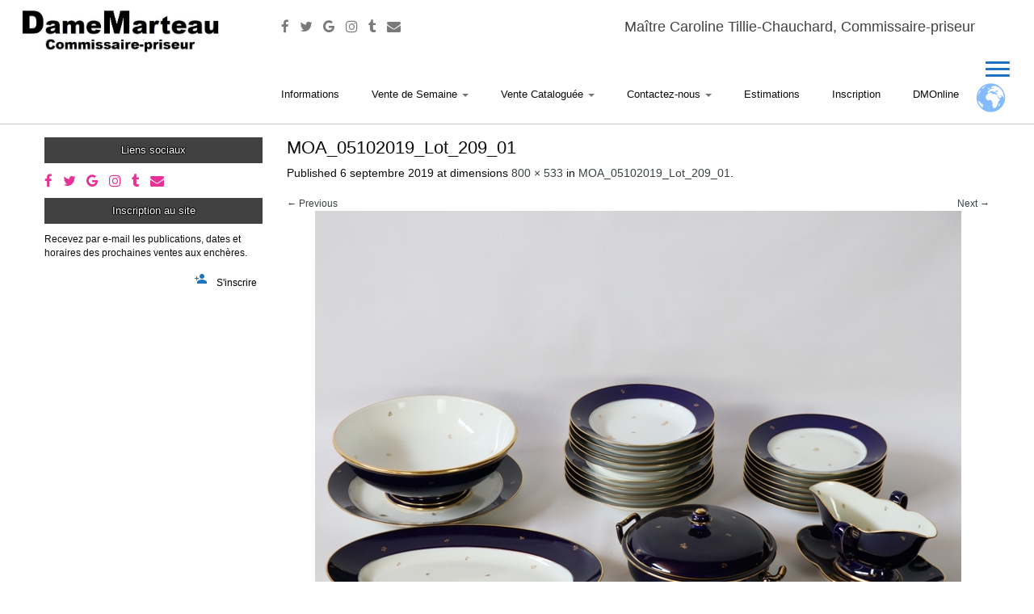

--- FILE ---
content_type: text/html; charset=utf-8
request_url: https://www.google.com/recaptcha/api2/anchor?ar=1&k=6LdL7bQUAAAAAEps3Pfp5qtpJy7o6S10YAo-H7B0&co=aHR0cHM6Ly93d3cuZGFtZW1hcnRlYXUuZnI6NDQz&hl=en&v=PoyoqOPhxBO7pBk68S4YbpHZ&size=invisible&anchor-ms=20000&execute-ms=30000&cb=r66bx8qa0cwq
body_size: 48711
content:
<!DOCTYPE HTML><html dir="ltr" lang="en"><head><meta http-equiv="Content-Type" content="text/html; charset=UTF-8">
<meta http-equiv="X-UA-Compatible" content="IE=edge">
<title>reCAPTCHA</title>
<style type="text/css">
/* cyrillic-ext */
@font-face {
  font-family: 'Roboto';
  font-style: normal;
  font-weight: 400;
  font-stretch: 100%;
  src: url(//fonts.gstatic.com/s/roboto/v48/KFO7CnqEu92Fr1ME7kSn66aGLdTylUAMa3GUBHMdazTgWw.woff2) format('woff2');
  unicode-range: U+0460-052F, U+1C80-1C8A, U+20B4, U+2DE0-2DFF, U+A640-A69F, U+FE2E-FE2F;
}
/* cyrillic */
@font-face {
  font-family: 'Roboto';
  font-style: normal;
  font-weight: 400;
  font-stretch: 100%;
  src: url(//fonts.gstatic.com/s/roboto/v48/KFO7CnqEu92Fr1ME7kSn66aGLdTylUAMa3iUBHMdazTgWw.woff2) format('woff2');
  unicode-range: U+0301, U+0400-045F, U+0490-0491, U+04B0-04B1, U+2116;
}
/* greek-ext */
@font-face {
  font-family: 'Roboto';
  font-style: normal;
  font-weight: 400;
  font-stretch: 100%;
  src: url(//fonts.gstatic.com/s/roboto/v48/KFO7CnqEu92Fr1ME7kSn66aGLdTylUAMa3CUBHMdazTgWw.woff2) format('woff2');
  unicode-range: U+1F00-1FFF;
}
/* greek */
@font-face {
  font-family: 'Roboto';
  font-style: normal;
  font-weight: 400;
  font-stretch: 100%;
  src: url(//fonts.gstatic.com/s/roboto/v48/KFO7CnqEu92Fr1ME7kSn66aGLdTylUAMa3-UBHMdazTgWw.woff2) format('woff2');
  unicode-range: U+0370-0377, U+037A-037F, U+0384-038A, U+038C, U+038E-03A1, U+03A3-03FF;
}
/* math */
@font-face {
  font-family: 'Roboto';
  font-style: normal;
  font-weight: 400;
  font-stretch: 100%;
  src: url(//fonts.gstatic.com/s/roboto/v48/KFO7CnqEu92Fr1ME7kSn66aGLdTylUAMawCUBHMdazTgWw.woff2) format('woff2');
  unicode-range: U+0302-0303, U+0305, U+0307-0308, U+0310, U+0312, U+0315, U+031A, U+0326-0327, U+032C, U+032F-0330, U+0332-0333, U+0338, U+033A, U+0346, U+034D, U+0391-03A1, U+03A3-03A9, U+03B1-03C9, U+03D1, U+03D5-03D6, U+03F0-03F1, U+03F4-03F5, U+2016-2017, U+2034-2038, U+203C, U+2040, U+2043, U+2047, U+2050, U+2057, U+205F, U+2070-2071, U+2074-208E, U+2090-209C, U+20D0-20DC, U+20E1, U+20E5-20EF, U+2100-2112, U+2114-2115, U+2117-2121, U+2123-214F, U+2190, U+2192, U+2194-21AE, U+21B0-21E5, U+21F1-21F2, U+21F4-2211, U+2213-2214, U+2216-22FF, U+2308-230B, U+2310, U+2319, U+231C-2321, U+2336-237A, U+237C, U+2395, U+239B-23B7, U+23D0, U+23DC-23E1, U+2474-2475, U+25AF, U+25B3, U+25B7, U+25BD, U+25C1, U+25CA, U+25CC, U+25FB, U+266D-266F, U+27C0-27FF, U+2900-2AFF, U+2B0E-2B11, U+2B30-2B4C, U+2BFE, U+3030, U+FF5B, U+FF5D, U+1D400-1D7FF, U+1EE00-1EEFF;
}
/* symbols */
@font-face {
  font-family: 'Roboto';
  font-style: normal;
  font-weight: 400;
  font-stretch: 100%;
  src: url(//fonts.gstatic.com/s/roboto/v48/KFO7CnqEu92Fr1ME7kSn66aGLdTylUAMaxKUBHMdazTgWw.woff2) format('woff2');
  unicode-range: U+0001-000C, U+000E-001F, U+007F-009F, U+20DD-20E0, U+20E2-20E4, U+2150-218F, U+2190, U+2192, U+2194-2199, U+21AF, U+21E6-21F0, U+21F3, U+2218-2219, U+2299, U+22C4-22C6, U+2300-243F, U+2440-244A, U+2460-24FF, U+25A0-27BF, U+2800-28FF, U+2921-2922, U+2981, U+29BF, U+29EB, U+2B00-2BFF, U+4DC0-4DFF, U+FFF9-FFFB, U+10140-1018E, U+10190-1019C, U+101A0, U+101D0-101FD, U+102E0-102FB, U+10E60-10E7E, U+1D2C0-1D2D3, U+1D2E0-1D37F, U+1F000-1F0FF, U+1F100-1F1AD, U+1F1E6-1F1FF, U+1F30D-1F30F, U+1F315, U+1F31C, U+1F31E, U+1F320-1F32C, U+1F336, U+1F378, U+1F37D, U+1F382, U+1F393-1F39F, U+1F3A7-1F3A8, U+1F3AC-1F3AF, U+1F3C2, U+1F3C4-1F3C6, U+1F3CA-1F3CE, U+1F3D4-1F3E0, U+1F3ED, U+1F3F1-1F3F3, U+1F3F5-1F3F7, U+1F408, U+1F415, U+1F41F, U+1F426, U+1F43F, U+1F441-1F442, U+1F444, U+1F446-1F449, U+1F44C-1F44E, U+1F453, U+1F46A, U+1F47D, U+1F4A3, U+1F4B0, U+1F4B3, U+1F4B9, U+1F4BB, U+1F4BF, U+1F4C8-1F4CB, U+1F4D6, U+1F4DA, U+1F4DF, U+1F4E3-1F4E6, U+1F4EA-1F4ED, U+1F4F7, U+1F4F9-1F4FB, U+1F4FD-1F4FE, U+1F503, U+1F507-1F50B, U+1F50D, U+1F512-1F513, U+1F53E-1F54A, U+1F54F-1F5FA, U+1F610, U+1F650-1F67F, U+1F687, U+1F68D, U+1F691, U+1F694, U+1F698, U+1F6AD, U+1F6B2, U+1F6B9-1F6BA, U+1F6BC, U+1F6C6-1F6CF, U+1F6D3-1F6D7, U+1F6E0-1F6EA, U+1F6F0-1F6F3, U+1F6F7-1F6FC, U+1F700-1F7FF, U+1F800-1F80B, U+1F810-1F847, U+1F850-1F859, U+1F860-1F887, U+1F890-1F8AD, U+1F8B0-1F8BB, U+1F8C0-1F8C1, U+1F900-1F90B, U+1F93B, U+1F946, U+1F984, U+1F996, U+1F9E9, U+1FA00-1FA6F, U+1FA70-1FA7C, U+1FA80-1FA89, U+1FA8F-1FAC6, U+1FACE-1FADC, U+1FADF-1FAE9, U+1FAF0-1FAF8, U+1FB00-1FBFF;
}
/* vietnamese */
@font-face {
  font-family: 'Roboto';
  font-style: normal;
  font-weight: 400;
  font-stretch: 100%;
  src: url(//fonts.gstatic.com/s/roboto/v48/KFO7CnqEu92Fr1ME7kSn66aGLdTylUAMa3OUBHMdazTgWw.woff2) format('woff2');
  unicode-range: U+0102-0103, U+0110-0111, U+0128-0129, U+0168-0169, U+01A0-01A1, U+01AF-01B0, U+0300-0301, U+0303-0304, U+0308-0309, U+0323, U+0329, U+1EA0-1EF9, U+20AB;
}
/* latin-ext */
@font-face {
  font-family: 'Roboto';
  font-style: normal;
  font-weight: 400;
  font-stretch: 100%;
  src: url(//fonts.gstatic.com/s/roboto/v48/KFO7CnqEu92Fr1ME7kSn66aGLdTylUAMa3KUBHMdazTgWw.woff2) format('woff2');
  unicode-range: U+0100-02BA, U+02BD-02C5, U+02C7-02CC, U+02CE-02D7, U+02DD-02FF, U+0304, U+0308, U+0329, U+1D00-1DBF, U+1E00-1E9F, U+1EF2-1EFF, U+2020, U+20A0-20AB, U+20AD-20C0, U+2113, U+2C60-2C7F, U+A720-A7FF;
}
/* latin */
@font-face {
  font-family: 'Roboto';
  font-style: normal;
  font-weight: 400;
  font-stretch: 100%;
  src: url(//fonts.gstatic.com/s/roboto/v48/KFO7CnqEu92Fr1ME7kSn66aGLdTylUAMa3yUBHMdazQ.woff2) format('woff2');
  unicode-range: U+0000-00FF, U+0131, U+0152-0153, U+02BB-02BC, U+02C6, U+02DA, U+02DC, U+0304, U+0308, U+0329, U+2000-206F, U+20AC, U+2122, U+2191, U+2193, U+2212, U+2215, U+FEFF, U+FFFD;
}
/* cyrillic-ext */
@font-face {
  font-family: 'Roboto';
  font-style: normal;
  font-weight: 500;
  font-stretch: 100%;
  src: url(//fonts.gstatic.com/s/roboto/v48/KFO7CnqEu92Fr1ME7kSn66aGLdTylUAMa3GUBHMdazTgWw.woff2) format('woff2');
  unicode-range: U+0460-052F, U+1C80-1C8A, U+20B4, U+2DE0-2DFF, U+A640-A69F, U+FE2E-FE2F;
}
/* cyrillic */
@font-face {
  font-family: 'Roboto';
  font-style: normal;
  font-weight: 500;
  font-stretch: 100%;
  src: url(//fonts.gstatic.com/s/roboto/v48/KFO7CnqEu92Fr1ME7kSn66aGLdTylUAMa3iUBHMdazTgWw.woff2) format('woff2');
  unicode-range: U+0301, U+0400-045F, U+0490-0491, U+04B0-04B1, U+2116;
}
/* greek-ext */
@font-face {
  font-family: 'Roboto';
  font-style: normal;
  font-weight: 500;
  font-stretch: 100%;
  src: url(//fonts.gstatic.com/s/roboto/v48/KFO7CnqEu92Fr1ME7kSn66aGLdTylUAMa3CUBHMdazTgWw.woff2) format('woff2');
  unicode-range: U+1F00-1FFF;
}
/* greek */
@font-face {
  font-family: 'Roboto';
  font-style: normal;
  font-weight: 500;
  font-stretch: 100%;
  src: url(//fonts.gstatic.com/s/roboto/v48/KFO7CnqEu92Fr1ME7kSn66aGLdTylUAMa3-UBHMdazTgWw.woff2) format('woff2');
  unicode-range: U+0370-0377, U+037A-037F, U+0384-038A, U+038C, U+038E-03A1, U+03A3-03FF;
}
/* math */
@font-face {
  font-family: 'Roboto';
  font-style: normal;
  font-weight: 500;
  font-stretch: 100%;
  src: url(//fonts.gstatic.com/s/roboto/v48/KFO7CnqEu92Fr1ME7kSn66aGLdTylUAMawCUBHMdazTgWw.woff2) format('woff2');
  unicode-range: U+0302-0303, U+0305, U+0307-0308, U+0310, U+0312, U+0315, U+031A, U+0326-0327, U+032C, U+032F-0330, U+0332-0333, U+0338, U+033A, U+0346, U+034D, U+0391-03A1, U+03A3-03A9, U+03B1-03C9, U+03D1, U+03D5-03D6, U+03F0-03F1, U+03F4-03F5, U+2016-2017, U+2034-2038, U+203C, U+2040, U+2043, U+2047, U+2050, U+2057, U+205F, U+2070-2071, U+2074-208E, U+2090-209C, U+20D0-20DC, U+20E1, U+20E5-20EF, U+2100-2112, U+2114-2115, U+2117-2121, U+2123-214F, U+2190, U+2192, U+2194-21AE, U+21B0-21E5, U+21F1-21F2, U+21F4-2211, U+2213-2214, U+2216-22FF, U+2308-230B, U+2310, U+2319, U+231C-2321, U+2336-237A, U+237C, U+2395, U+239B-23B7, U+23D0, U+23DC-23E1, U+2474-2475, U+25AF, U+25B3, U+25B7, U+25BD, U+25C1, U+25CA, U+25CC, U+25FB, U+266D-266F, U+27C0-27FF, U+2900-2AFF, U+2B0E-2B11, U+2B30-2B4C, U+2BFE, U+3030, U+FF5B, U+FF5D, U+1D400-1D7FF, U+1EE00-1EEFF;
}
/* symbols */
@font-face {
  font-family: 'Roboto';
  font-style: normal;
  font-weight: 500;
  font-stretch: 100%;
  src: url(//fonts.gstatic.com/s/roboto/v48/KFO7CnqEu92Fr1ME7kSn66aGLdTylUAMaxKUBHMdazTgWw.woff2) format('woff2');
  unicode-range: U+0001-000C, U+000E-001F, U+007F-009F, U+20DD-20E0, U+20E2-20E4, U+2150-218F, U+2190, U+2192, U+2194-2199, U+21AF, U+21E6-21F0, U+21F3, U+2218-2219, U+2299, U+22C4-22C6, U+2300-243F, U+2440-244A, U+2460-24FF, U+25A0-27BF, U+2800-28FF, U+2921-2922, U+2981, U+29BF, U+29EB, U+2B00-2BFF, U+4DC0-4DFF, U+FFF9-FFFB, U+10140-1018E, U+10190-1019C, U+101A0, U+101D0-101FD, U+102E0-102FB, U+10E60-10E7E, U+1D2C0-1D2D3, U+1D2E0-1D37F, U+1F000-1F0FF, U+1F100-1F1AD, U+1F1E6-1F1FF, U+1F30D-1F30F, U+1F315, U+1F31C, U+1F31E, U+1F320-1F32C, U+1F336, U+1F378, U+1F37D, U+1F382, U+1F393-1F39F, U+1F3A7-1F3A8, U+1F3AC-1F3AF, U+1F3C2, U+1F3C4-1F3C6, U+1F3CA-1F3CE, U+1F3D4-1F3E0, U+1F3ED, U+1F3F1-1F3F3, U+1F3F5-1F3F7, U+1F408, U+1F415, U+1F41F, U+1F426, U+1F43F, U+1F441-1F442, U+1F444, U+1F446-1F449, U+1F44C-1F44E, U+1F453, U+1F46A, U+1F47D, U+1F4A3, U+1F4B0, U+1F4B3, U+1F4B9, U+1F4BB, U+1F4BF, U+1F4C8-1F4CB, U+1F4D6, U+1F4DA, U+1F4DF, U+1F4E3-1F4E6, U+1F4EA-1F4ED, U+1F4F7, U+1F4F9-1F4FB, U+1F4FD-1F4FE, U+1F503, U+1F507-1F50B, U+1F50D, U+1F512-1F513, U+1F53E-1F54A, U+1F54F-1F5FA, U+1F610, U+1F650-1F67F, U+1F687, U+1F68D, U+1F691, U+1F694, U+1F698, U+1F6AD, U+1F6B2, U+1F6B9-1F6BA, U+1F6BC, U+1F6C6-1F6CF, U+1F6D3-1F6D7, U+1F6E0-1F6EA, U+1F6F0-1F6F3, U+1F6F7-1F6FC, U+1F700-1F7FF, U+1F800-1F80B, U+1F810-1F847, U+1F850-1F859, U+1F860-1F887, U+1F890-1F8AD, U+1F8B0-1F8BB, U+1F8C0-1F8C1, U+1F900-1F90B, U+1F93B, U+1F946, U+1F984, U+1F996, U+1F9E9, U+1FA00-1FA6F, U+1FA70-1FA7C, U+1FA80-1FA89, U+1FA8F-1FAC6, U+1FACE-1FADC, U+1FADF-1FAE9, U+1FAF0-1FAF8, U+1FB00-1FBFF;
}
/* vietnamese */
@font-face {
  font-family: 'Roboto';
  font-style: normal;
  font-weight: 500;
  font-stretch: 100%;
  src: url(//fonts.gstatic.com/s/roboto/v48/KFO7CnqEu92Fr1ME7kSn66aGLdTylUAMa3OUBHMdazTgWw.woff2) format('woff2');
  unicode-range: U+0102-0103, U+0110-0111, U+0128-0129, U+0168-0169, U+01A0-01A1, U+01AF-01B0, U+0300-0301, U+0303-0304, U+0308-0309, U+0323, U+0329, U+1EA0-1EF9, U+20AB;
}
/* latin-ext */
@font-face {
  font-family: 'Roboto';
  font-style: normal;
  font-weight: 500;
  font-stretch: 100%;
  src: url(//fonts.gstatic.com/s/roboto/v48/KFO7CnqEu92Fr1ME7kSn66aGLdTylUAMa3KUBHMdazTgWw.woff2) format('woff2');
  unicode-range: U+0100-02BA, U+02BD-02C5, U+02C7-02CC, U+02CE-02D7, U+02DD-02FF, U+0304, U+0308, U+0329, U+1D00-1DBF, U+1E00-1E9F, U+1EF2-1EFF, U+2020, U+20A0-20AB, U+20AD-20C0, U+2113, U+2C60-2C7F, U+A720-A7FF;
}
/* latin */
@font-face {
  font-family: 'Roboto';
  font-style: normal;
  font-weight: 500;
  font-stretch: 100%;
  src: url(//fonts.gstatic.com/s/roboto/v48/KFO7CnqEu92Fr1ME7kSn66aGLdTylUAMa3yUBHMdazQ.woff2) format('woff2');
  unicode-range: U+0000-00FF, U+0131, U+0152-0153, U+02BB-02BC, U+02C6, U+02DA, U+02DC, U+0304, U+0308, U+0329, U+2000-206F, U+20AC, U+2122, U+2191, U+2193, U+2212, U+2215, U+FEFF, U+FFFD;
}
/* cyrillic-ext */
@font-face {
  font-family: 'Roboto';
  font-style: normal;
  font-weight: 900;
  font-stretch: 100%;
  src: url(//fonts.gstatic.com/s/roboto/v48/KFO7CnqEu92Fr1ME7kSn66aGLdTylUAMa3GUBHMdazTgWw.woff2) format('woff2');
  unicode-range: U+0460-052F, U+1C80-1C8A, U+20B4, U+2DE0-2DFF, U+A640-A69F, U+FE2E-FE2F;
}
/* cyrillic */
@font-face {
  font-family: 'Roboto';
  font-style: normal;
  font-weight: 900;
  font-stretch: 100%;
  src: url(//fonts.gstatic.com/s/roboto/v48/KFO7CnqEu92Fr1ME7kSn66aGLdTylUAMa3iUBHMdazTgWw.woff2) format('woff2');
  unicode-range: U+0301, U+0400-045F, U+0490-0491, U+04B0-04B1, U+2116;
}
/* greek-ext */
@font-face {
  font-family: 'Roboto';
  font-style: normal;
  font-weight: 900;
  font-stretch: 100%;
  src: url(//fonts.gstatic.com/s/roboto/v48/KFO7CnqEu92Fr1ME7kSn66aGLdTylUAMa3CUBHMdazTgWw.woff2) format('woff2');
  unicode-range: U+1F00-1FFF;
}
/* greek */
@font-face {
  font-family: 'Roboto';
  font-style: normal;
  font-weight: 900;
  font-stretch: 100%;
  src: url(//fonts.gstatic.com/s/roboto/v48/KFO7CnqEu92Fr1ME7kSn66aGLdTylUAMa3-UBHMdazTgWw.woff2) format('woff2');
  unicode-range: U+0370-0377, U+037A-037F, U+0384-038A, U+038C, U+038E-03A1, U+03A3-03FF;
}
/* math */
@font-face {
  font-family: 'Roboto';
  font-style: normal;
  font-weight: 900;
  font-stretch: 100%;
  src: url(//fonts.gstatic.com/s/roboto/v48/KFO7CnqEu92Fr1ME7kSn66aGLdTylUAMawCUBHMdazTgWw.woff2) format('woff2');
  unicode-range: U+0302-0303, U+0305, U+0307-0308, U+0310, U+0312, U+0315, U+031A, U+0326-0327, U+032C, U+032F-0330, U+0332-0333, U+0338, U+033A, U+0346, U+034D, U+0391-03A1, U+03A3-03A9, U+03B1-03C9, U+03D1, U+03D5-03D6, U+03F0-03F1, U+03F4-03F5, U+2016-2017, U+2034-2038, U+203C, U+2040, U+2043, U+2047, U+2050, U+2057, U+205F, U+2070-2071, U+2074-208E, U+2090-209C, U+20D0-20DC, U+20E1, U+20E5-20EF, U+2100-2112, U+2114-2115, U+2117-2121, U+2123-214F, U+2190, U+2192, U+2194-21AE, U+21B0-21E5, U+21F1-21F2, U+21F4-2211, U+2213-2214, U+2216-22FF, U+2308-230B, U+2310, U+2319, U+231C-2321, U+2336-237A, U+237C, U+2395, U+239B-23B7, U+23D0, U+23DC-23E1, U+2474-2475, U+25AF, U+25B3, U+25B7, U+25BD, U+25C1, U+25CA, U+25CC, U+25FB, U+266D-266F, U+27C0-27FF, U+2900-2AFF, U+2B0E-2B11, U+2B30-2B4C, U+2BFE, U+3030, U+FF5B, U+FF5D, U+1D400-1D7FF, U+1EE00-1EEFF;
}
/* symbols */
@font-face {
  font-family: 'Roboto';
  font-style: normal;
  font-weight: 900;
  font-stretch: 100%;
  src: url(//fonts.gstatic.com/s/roboto/v48/KFO7CnqEu92Fr1ME7kSn66aGLdTylUAMaxKUBHMdazTgWw.woff2) format('woff2');
  unicode-range: U+0001-000C, U+000E-001F, U+007F-009F, U+20DD-20E0, U+20E2-20E4, U+2150-218F, U+2190, U+2192, U+2194-2199, U+21AF, U+21E6-21F0, U+21F3, U+2218-2219, U+2299, U+22C4-22C6, U+2300-243F, U+2440-244A, U+2460-24FF, U+25A0-27BF, U+2800-28FF, U+2921-2922, U+2981, U+29BF, U+29EB, U+2B00-2BFF, U+4DC0-4DFF, U+FFF9-FFFB, U+10140-1018E, U+10190-1019C, U+101A0, U+101D0-101FD, U+102E0-102FB, U+10E60-10E7E, U+1D2C0-1D2D3, U+1D2E0-1D37F, U+1F000-1F0FF, U+1F100-1F1AD, U+1F1E6-1F1FF, U+1F30D-1F30F, U+1F315, U+1F31C, U+1F31E, U+1F320-1F32C, U+1F336, U+1F378, U+1F37D, U+1F382, U+1F393-1F39F, U+1F3A7-1F3A8, U+1F3AC-1F3AF, U+1F3C2, U+1F3C4-1F3C6, U+1F3CA-1F3CE, U+1F3D4-1F3E0, U+1F3ED, U+1F3F1-1F3F3, U+1F3F5-1F3F7, U+1F408, U+1F415, U+1F41F, U+1F426, U+1F43F, U+1F441-1F442, U+1F444, U+1F446-1F449, U+1F44C-1F44E, U+1F453, U+1F46A, U+1F47D, U+1F4A3, U+1F4B0, U+1F4B3, U+1F4B9, U+1F4BB, U+1F4BF, U+1F4C8-1F4CB, U+1F4D6, U+1F4DA, U+1F4DF, U+1F4E3-1F4E6, U+1F4EA-1F4ED, U+1F4F7, U+1F4F9-1F4FB, U+1F4FD-1F4FE, U+1F503, U+1F507-1F50B, U+1F50D, U+1F512-1F513, U+1F53E-1F54A, U+1F54F-1F5FA, U+1F610, U+1F650-1F67F, U+1F687, U+1F68D, U+1F691, U+1F694, U+1F698, U+1F6AD, U+1F6B2, U+1F6B9-1F6BA, U+1F6BC, U+1F6C6-1F6CF, U+1F6D3-1F6D7, U+1F6E0-1F6EA, U+1F6F0-1F6F3, U+1F6F7-1F6FC, U+1F700-1F7FF, U+1F800-1F80B, U+1F810-1F847, U+1F850-1F859, U+1F860-1F887, U+1F890-1F8AD, U+1F8B0-1F8BB, U+1F8C0-1F8C1, U+1F900-1F90B, U+1F93B, U+1F946, U+1F984, U+1F996, U+1F9E9, U+1FA00-1FA6F, U+1FA70-1FA7C, U+1FA80-1FA89, U+1FA8F-1FAC6, U+1FACE-1FADC, U+1FADF-1FAE9, U+1FAF0-1FAF8, U+1FB00-1FBFF;
}
/* vietnamese */
@font-face {
  font-family: 'Roboto';
  font-style: normal;
  font-weight: 900;
  font-stretch: 100%;
  src: url(//fonts.gstatic.com/s/roboto/v48/KFO7CnqEu92Fr1ME7kSn66aGLdTylUAMa3OUBHMdazTgWw.woff2) format('woff2');
  unicode-range: U+0102-0103, U+0110-0111, U+0128-0129, U+0168-0169, U+01A0-01A1, U+01AF-01B0, U+0300-0301, U+0303-0304, U+0308-0309, U+0323, U+0329, U+1EA0-1EF9, U+20AB;
}
/* latin-ext */
@font-face {
  font-family: 'Roboto';
  font-style: normal;
  font-weight: 900;
  font-stretch: 100%;
  src: url(//fonts.gstatic.com/s/roboto/v48/KFO7CnqEu92Fr1ME7kSn66aGLdTylUAMa3KUBHMdazTgWw.woff2) format('woff2');
  unicode-range: U+0100-02BA, U+02BD-02C5, U+02C7-02CC, U+02CE-02D7, U+02DD-02FF, U+0304, U+0308, U+0329, U+1D00-1DBF, U+1E00-1E9F, U+1EF2-1EFF, U+2020, U+20A0-20AB, U+20AD-20C0, U+2113, U+2C60-2C7F, U+A720-A7FF;
}
/* latin */
@font-face {
  font-family: 'Roboto';
  font-style: normal;
  font-weight: 900;
  font-stretch: 100%;
  src: url(//fonts.gstatic.com/s/roboto/v48/KFO7CnqEu92Fr1ME7kSn66aGLdTylUAMa3yUBHMdazQ.woff2) format('woff2');
  unicode-range: U+0000-00FF, U+0131, U+0152-0153, U+02BB-02BC, U+02C6, U+02DA, U+02DC, U+0304, U+0308, U+0329, U+2000-206F, U+20AC, U+2122, U+2191, U+2193, U+2212, U+2215, U+FEFF, U+FFFD;
}

</style>
<link rel="stylesheet" type="text/css" href="https://www.gstatic.com/recaptcha/releases/PoyoqOPhxBO7pBk68S4YbpHZ/styles__ltr.css">
<script nonce="JiOovorddZeUQEwVNUVxIA" type="text/javascript">window['__recaptcha_api'] = 'https://www.google.com/recaptcha/api2/';</script>
<script type="text/javascript" src="https://www.gstatic.com/recaptcha/releases/PoyoqOPhxBO7pBk68S4YbpHZ/recaptcha__en.js" nonce="JiOovorddZeUQEwVNUVxIA">
      
    </script></head>
<body><div id="rc-anchor-alert" class="rc-anchor-alert"></div>
<input type="hidden" id="recaptcha-token" value="[base64]">
<script type="text/javascript" nonce="JiOovorddZeUQEwVNUVxIA">
      recaptcha.anchor.Main.init("[\x22ainput\x22,[\x22bgdata\x22,\x22\x22,\[base64]/[base64]/MjU1Ong/[base64]/[base64]/[base64]/[base64]/[base64]/[base64]/[base64]/[base64]/[base64]/[base64]/[base64]/[base64]/[base64]/[base64]/[base64]\\u003d\x22,\[base64]\\u003d\\u003d\x22,\x22w5xbw5/Ct0nCvkEVOCjDpsKAf8KKw6U7w6/DgWDDk2gtw5LCrEPCgMOKKHkKBgJhaFjDg19swq7Dh1vDjcO+w7rDmS3DhMO2V8KIwp7CicOwKsOIJQHDtTQiRcOFXEzDpMOoU8KMGcKmw5/CjMKqwqgQwpTCh2HChjx/UWtMS0TDkUnDkMOuR8OAw63CmMKgwrXCqsOswoV7bnYLMiQrWHcMY8OEwoHCuQ/DnVsAwoN7w4bDksKbw6AWw5/[base64]/HBE/HHTCpMKpWEPCrcK1a8K1dcO1wpFTacKObnIDw4HDlUrDjgwmw5UPRTtiw6tjwonDok/DmRECFEVKw7vDu8KDw4kbwoc2CcKkwqMvwrbCqcO2w7vDvyzDgsOIw6XCpFICOS/CrcOSw7FTbMO7w6ppw7PCsRZew7Vddkd/OMOIwp9LwoDCnsK0w4pufsK1OcObSMKTInxlw54Xw4/CscORw6vCoWbCpFxoQkoow4rCrSUJw69wHcKbwqBAXMOIOSJweFAnaMKgwqrChQsVKMKYwrZjSsO3AcKAwoDDlkEyw5/CusKNwpNgw60bRcOHwqPCpxTCjcKqwpPDisOeZMK2TifDjwvCnjPDgMK/[base64]/[base64]/DrsOSb8KWGkUJZcKlwo8Tw5I1TsO9ZMKyMDLDm8KxckQRwoTCsWhaGMOJw7bClsOUw4TDqcOxwrBKw6gkwohnwrZBw6TCjHZWw7FrLA7Cm8OPdMOwwogYw7DDr3xBw413w5HDhAvDmBLCvcKvwq0LPsOvMMK7DwvCp8KEZsKgw7pdw5nCgydawoBWA0/DqD5Cw54EYxBoRkXDo8Orw77DmcO9VSJ1wrfChGNmQsOYHxMCwpx9wpDCq2vCk27DhG7CmMOTwrYkw7lhwo/DlMO8A8O5ZiTCmcKNwoA6w6hQw5Fuw6Nqw6QNwrNdw5hzIAFvw5EQM10KcRrCh18Yw6jDvcKSw6TCucKwb8OrHsKpwrJAw5dVQ1zCvw4LHl8pwrPDkBU2w6PDj8Ojw4oKe35zwpzClcKiTzXCr8KBG8KlBiLDrS00OjfDn8OXRVtiSMKyLynDj8KELsOJWQrDt042w4/Dh8ODNcOPwpLDhibCkMKpDG/[base64]/wr0NFsKbTxDCtMO1wpPCs8OKwobDj3IMw7bDqAVjw6MbT0HCusOJJHNnWC1lPcOKDsKhGC4mYMKVwqDDlndWwpsbH0fDo0Fww4bCh1LDtcKICRhTw4rCtVJ6woDCjgRtcn/DqzTCjDbCp8O9wp7Do8Otd0bDsgnDosOWIx5pw63CrlpwwpcQasKWPsOKRD5Hwq1oVMKgJmk1wrYiwq7Do8KlNsO3VT/CkzLChnnDo2LDt8Ocw4vDisO/wodOMsO1AhRxSF8tHC/CrW3CrAfCrHXDkVUvBsKVPsKRwobClDXDm1DDscK/fxjDpcKLLcOpwoXDrMKGeMOfA8KmwpITF1cNw6LDsEHCmsKQw5LCsSnCllbDhQtGw4fCiMOZwqU/[base64]/w4tZXgrDrCDDlMOjGmnDgMOqwqzDrhzDiBMNeDAAB0zCl2/CjMK3ITRDwqvDssKIBDIIK8OrB1cOwq5tw7p9OsOHw7rCgRZvwqknKnvDgT/[base64]/Cv8O/w5U5wqMbJRQSw4zDrMKPNMKAVDzCmsKBw5fCgMKnwr/DiMKqw7jCkwvDt8KuwrEfwojCosK7MV7CpntTacK5wpfDv8OVwoggw6F/FMOZw6NOX8OaY8O5woPDjB4jwr3DvcO4esKawotrIEE6wpZ1w5PCocONw7jCowbCicKnXgLDgcKxwpbDkGRIwpUXwpUxTcOOw7ZRwp/[base64]/CtMOPw4cSOBVqB3HDg2rCo8KIw4PDi8KSPcOfw4wEw4TCmcKUBcOxbsOoR2l1w7taFsOBwphXw6nCsHTCgcKDOMK1wqTCq2bDumTCp8KCYSVuwowFNwrCpUzDhTTCpMK2EghLwp7Drm/CrcODw7XDucKtKGEhbsOHwojCq3/DtcKWEVpww4YuwrvDnFPDvg5aIMOEw43DtcOqLnbCgsOBSjnCtsOUb3vDu8OBGHLDgn1wBMOpQsOCwp/ClMOcw4LCtwrChMKbwqcMXcO/wrIpwpzChF/[base64]/DkMKFf8KAw7dvw6wAw5DCpMOGw4BDeTrCgTNVbWcgwpDDhMOoTMKTwrzClQxvwogyGyjDtsO4aMOlM8O1d8KMw7HCnnRbw6LCoMOuwrFQwofCikbDpsKRX8O4w7wpwovClTHCuXlUSTDCk8KIw51Gf0/CpVbDiMKnf0HDjSQYOW7DjSLDvcOtw7ElXhFLDcOrw6nDp2l0woDCocORw54UwrVWw6UqwpBhEcKlwo3DicOfwrYBBVdIUMKWKGXCjcK7CsOqw5IYw7Unw7t9bFIdwpjCocKQw7HDs0wNw7AhwrxVwr5zw4/CmB7DvyjCqMKOZDPCrsO2Zm3Ci8KgAnvDisOJM1pKdC99wojDrE4awqx4wrRKw5AewqNMUTDDl1csN8KewrrCosO+ccKsWRHDuANtw5Y7wojChMO2awF/[base64]/[base64]/Dhw7CnR4xNcOCACouw4N8w5HDg8Kbw6DDucKaahJVw4zDvggSw78HQX92CyfCoTDCtH/CvcO6woM/w5TDt8Ocw7gEP0s/[base64]/CpQwfw7TCqcKpMwdbw686CsO0NcK9w4YJOHbDiD1Ja8OoESjDn8KhH8KwbWHDhW3DkMOCfREnw6tYw7PCpXjCggvCq2/DhsOwwrTCl8ODDcONw58dAsKswpBIwrx0S8KyGS/Csys7woDDi8ODwrDDm1nDngvCiFMeKMK3PcO5ERXDvsKew6prw6F7UmvCoH3CpMK0w6/Ds8KhwpjCusOAwqvCmSvClyQienDCnC9nw4/DgMO4D2MrAQ97w4/Cm8OHw4RvdcO3TcOIVmEHw5LDvsOSwoHDjsKcTy3DmsKFw4Jow6HCqhMvAMKWw5YxJR3DtMK1GMKgHwrCnSE0F1hwfMKFe8KVwr1bEMOAwqbDggZtw5bDvcOQw7rDjMObwpzCusKFd8K8YsOcw7tudcK4w4t0M8O8w5LDpMKIcsOEwoUeCcOpwp5HwpzDl8KsT8OsW1/DiztweMKMw5tOwrl1w68Cw5p2w7vDnHNBZsO0AsO5wpRGw4nDjMOdUcK3Lz3CuMKVw5XCmcKtwrovKsKGw7LDoBEORMKAwpo5TEZhXcO3wrlENwBIwo57wpQ2wpLCv8Kxw7FiwrJlw4zDinkKFMKxwqbCicKHwofCjFfCscKEahcNw7RlLcK7w65THWTCkE/Ci0kDwqDCoDXDvE/ChsOeQsOYwp1Ewq3CiWTChkjDjcKZCRDDjMOFW8K6w6HDinBuJ1LCq8OYYBrChU19w4/DkcKdf0TDk8OnwqwfwqIHE8K3CMKCZTHCpCnCkyclw5hERF3DvsKTw53CscOCw7jCmMO7w4Asw6hIw4TCpcK7wrPCqsOdwrAuw5PDigvCrWgrw7/DlcKtw6vDp8OQwoDDmsKqAm3Cl8K8QEMQd8KhIcK7XAjCmsKUw7tvw5zCuMOFwpHDqEpGWMKRQMKMwq7CgcO+OznCtUB8w6fDmcOhwrHCnsKKw5QlwoI5w6fDvMOmw7DCksKcOsK2HTXDmcK4UsKVaB/[base64]/DnMOXw5IYw5wPwpJDfMKaw6UXIlzDnyRdwpEZw5zChMObZzA1ScKVEiXDjC3CnAl7EAMYwpxZwrLChwTDqR/DllQuworCtn7CgVVOwpMuwp7ClCnCjsOkw687Kn4VLcODwovCpMOVw5jDqcOZwpzCs3Ild8K6w51/w4nCsMK/LEVPw7rDomYYSMK+w5HCksOAGcOfwq8SK8OMFMKIam94w6cGGMO0woTDghTCgsOkXzwRTCMVw4nCsTt7woPCqBZ5Z8KawpAjTsOtw5/ClUzCjsO4w7bDrxZ6EDTDh8K2KhvDoTVDOxPCksO6wqXDrcOAwoHCiBPClMK9Ej/[base64]/[base64]/DkMKVwpd4bMOlw4PDsAtJw5DDkVQtwr/Dimkdwp1cQMKww60+wppySsK9OEPCoQ4eScKTwozDksKTw5jCtMK2w7JoaGzCisOzwqbDgC5kRMKFw5hOccOvw6BndsKGw4LDlAJPw4NPwq7DihEcXsKVwpbDqcOycMKOwpDCicO5dsOwwqvCsRd/[base64]/Cs38xXFYzw7rDucONSMOjScO2w6Anw6Jow6DCl8KxwqrCu8KsFxPDvnbDjzccZQ3DpcOvw64BFQNUw6/DmVJlwqrDkMKkNsOyw7A3wp53wqVgwqRZwoHDhHjCjEnCizPCuR3CvTdkPsOfJ8KjaWLDkBDCjQAYfcK8wpPCsMKYwrgtUsOvI8OPwpvDq8OpCk/Dl8KawrE5wp0bw67CkMO4MErCjcKCVMOFw4zDhMOOwr8gwrcsWwrDn8KGJgjChxHDs1s1aGV9fcOPw6DCnE9WaQ/Dr8K8UMO1PsOBEGYzSmcoDgrChW3Dh8Kvwo/[base64]/DpE8gwp01Z8OSw4JQwqfDicOAD8OVw6jCniBAw59MLsKqw4F9e3I9w7bDv8KbLMOnw4debi/[base64]/wowzdQbDisOZSMKHw6DDosK/[base64]/CgMO6wo3CjFvDqMKzw4wxIcOZG2BDd34nw6TDhy7ChMOCZ8K3wrtNw7Ejw4x4eyLCnkssf018VUbCmxbDv8ORwrh/[base64]/DgyjCqmJdMcKQYF3CtREzw4dww6NtwoPDjWQMwrJBwqvDnsKGw6pFwoHCtMK0HzM0DcOyaMKBPsKuwp/CgXjCkgTCvCc4wpnCohHDmGA1ZsOQw6LCscKPwrzCncOZw6fCqcOYLsKnwobDjmrDgB/DnMO1VsKGGcKPKA5Ew6XDgnfCs8KJNMOgMcKXAyR2HsO+WMKwSQ3DiFxDZcK2w6jDusOPw7zCuHRfw4sDw5ELw5B1wobCjRjDvj0Ew5XDnVvCmsOxeU4iw6h0w50zwqokJsKowoIXHsK+wqfCnMOze8Kkdh5aw6/Cj8K4FDpvJFPDvcKvw4/CqizClgfDt8OCYxTDu8OXw57CkCAibsOww7crYmMzQcK4wpfDpSvCsG9TwrMIVcKCf2VLw6HDnsKMT0UIHjnDuMK/TkvDkATCrsKnRMOiQ01gwogMcMKiwqvDrglFIMOnHMKoPlPCncKnwpd2w5HDj3nDo8KPwp4ZdnEaw4PDrsKEwpZvw4xxO8OxRTZ3wpjCnMKLOHrCrXHDpgsES8OFw7QHCMOcf2Iow7bDgwBLb8KWSsKCwpvDtMOTD8KSw6jDg27CjMO4DCsoaQh/dlPDniDDl8KCQ8KwHMOpE2DDj051X1UdRcOQw6QJwq/DkyIlW19BSMKAwqZTET9bYi1kw6dzwogycmlYFMKxw55Twr8SbHp5KmBeNkbCsMOrN2Udw6nCvsOyGMKNCVbDqxbCtAg+YwTDqsKsccKTd8O4wqLCjljCkQohw5HDpzfDosKkwocjCsOAw7V6w7oSwr/[base64]/CjU3CkcOkw4LDo3N4wqTCosOxMCDCicOVw6Rawq/[base64]/DjsO7IcO/w7HDs8K4wrXCtSBzw7jDoMKQwpJEwrvCuRbCisKbwp/DhMKHwoEoNwPCpFZOfMOAdMKQesORDcOKHcKow5ZcX1bDocK8fcKFVwlmUMKIw7Y6wr7CksKKwqUCw7HDncO1w7bCkmdxTCRkejVvBW7DscOrw7bCi8OoZBBSIiPCrsKheXFbw4wKQmpewqc/FwcLC8KDw5LDsVI/b8OAUMO3RcKlw6h3w6XDjhVaw6HCtcOhccKsRsKzO8K7w48HVQ3DgH7CkMKqcsOtFz3DhlFzIgxrwrQRwrfCisKTw5ggBsOcwr0gw67DngcWwo/[base64]/ST7Cj0HCmHRIwr16YcK/EMKUJ0HDqMO4wqwCwrF+WkTCqg/CjcKyFxtGHBgBCHzChcKfwqIMw7jCisK3wqkABB8tHVs0TcOgK8Okw6lva8Kkw7gQwqRpwqPDm0DDmCnCj8K8bT8lw6/CgwJ6w7rDnMK2w7wewrZfPMO+wpwUVcOFw75LwonDkcKTasONw67DnsOYbMKlIsKdRcO3GyHCjwrDuxYSwqLCuDYFPjvDusKVNMOpw704wrgOVcK8wpHDq8OiOhrCuxkmw6rDvw7CgVAuwocHw6DCmQ19ZgQ/woLDkgFCw4HDksK0w4Acw6Aqw47CmMK+NBYkKiLDh3R0dsO/IMObbQXDj8OneF8lw4TDoMONwqrCrFPDmsOfVlUSwpJZwobCo1PDkcOMw7bCiMKGwpXDhsKdwopqVMK0A0FhwoQAdXp0wo4MwrDCucOfw4BtE8KVb8O4BsK8KU/DlnrDuyULw7DCmsOVcxc8VEbDuQg5fFrCmMKCHHLDmj7ChkfCki5ew5s/NmzCpsOpdMOew5/Dr8O3wobChW0wd8KNSwnCssKew5PConLCnVvCo8KhY8OLY8Oew6F1wp7DqyBwKV5Bw4tdw4pgDGFSbXhCwpFJw495w4PDqEMJAGnCmMKpw7oPw4Uew6TDjsK/wrPDnMKJS8O6XjpZw4t2wpo4w7Aow5hdwqrDnSTCkk3ClcOQw4B9N2pUwqPDi8O6UsK7QWUfwrAMDBgkVcOnTz8AWcO6C8O7worDucOTWErCp8KObypEelZawqvCghzCi3TCs0A/LcKLBTDCi2Y6S8K2NcOgJ8OGw5nCgMKlEGYjw7TCrsOTwoomXgkOWmPCtmF/wqXCn8OcACPCgyJxJhTDo1nDtsKAPAlHOU7DjUdyw61awpXChcONwqfDsnrDosK4HcO5w6HCtz8iwrPCoHvDp0Q+enzDlzNCwqEwJcOxw7IOw5RKwrg/w4IZw55VDMKBw5IPw7LDkyIhHQLCjMKDWcOaH8OYw6g3McOwJQnCh0EqwpnCnSzDlWhgwq8tw49VAT8dEgDDjhLDpsOSEsOudgDCocK2wpBsRRJHw6TCgsKjcA7Dq0hVw5rDlsKwwpXCocKtZcK3fWNXTBR+wpYpw6Fow6x7w5XCtEjDpH/DgCRLwpzDg20uw6t2TW4Gw7TCqTHDtsKrOzBTOEvDjmPCksKHNVLCvMOaw5lLDzEBwq4EccKDOsKUwqBUw4AWTMKzT8KHwrJewqjCkmbCrsO9wq1ucMOsw5UPTDLChlxEK8KtCMOaEsKAZsK/ck7DkiXDk1/Dm2LDqjbDu8OSw7JRwpxbwpDCm8Kpw5TCi21Gw6sVHsK5wo3DlsKrwq/[base64]/w50oPG3DpsOaNMKra8OYXsOtWMKqTcKBbjJte8KYUcOYEk1Gwq7DmVDCqnrDmw/DlF3CgmtEw6l3DMKWSyISwqXDrHVNCl/DsXsMwrnCiU7DlMKrwr3ChxkSwpbCqV8Pw57DvMOmw5nCtcO1Dk3Dg8O1HDIWwqIbwq9Fw7nClULCsSrDiH5QQMKmw5gUeMKswqkuS0PDiMOVNDJ7KcObw7rDjyvCjwRVIUpzw4HClsOXZsOmw5pkwq9iwoEJw5dkd8K/w6LDjsKqHznDg8K8wo/CmsOjb1XCuMOTw7zCo17DgjjCvsOTbDIdasKvw71Iwo3DpHHDj8OgNsOxWQ7Doy3DmMKkZsKfLEEXwr8GScOLwooyAMO7CCQNwq7Cu8O0wpdrwoABbWHDgFIUwqTDh8KowoPDuMKZw7NeHyTCr8KFKXcNwq7Dj8KbIj4WM8OOw4/CgQvDlsOCW2kOwrjCvMKiGcOSEhPCscO/w6nDtsKHw4fDnVZjw4VwZhRww60WWRIZQHvCj8OJeEbCiEjDmBXDpMOPWxTDhMKKbS/CmkDDnHRQB8Ocw7DCjG/Dow8gEVjDjjnDtcKEwrU2ClRUTcOBRMKPwq7CuMOLITHDhQfDn8OjOcOYwrDDpMKZYjTDsn/DgBhpwqzCs8O5HcOwfD9lfWTCjMKrFcOeJcK1JlvCj8KvCsKdS2zDtwzDj8OPHsKwwrRXw5bCjMOfw4DDrxMIEXXDsGcbwpjCmMKAX8KXwqTDrBzCu8KvwrjDo8KnO2LCpcKXIgMTw7cvQlLCssOOwqfDgcOFK3tRw60iwpPDoWRQw6scX2jCqxJFw6/[base64]/DnULDqcO2wpBPMcOdw5LDmyZxw4jCmMOwwrtwKytVMMO8LwrCtH46wqE6w4DDvjPDgCHDhcKkwo8twrbDu2bCqsKOw4PCoAzDrsK5TcOqw6UlX1rCr8KKURAOwqUjw6nCucK3w63DmcKsacO4wrlwYSDDqsKiVcKCQcKweMOTwo/DhjLChsK5wrDCpBNKLVEYw5dRTyHCoMKAI1c6MVFHw6BZw5/CncOWcy/Dm8OWHmXDgsO6w7zCmX3CiMKFc8KjXsKtwqlTwqQNw5DDqAPCk3TCpcKkw5JJfWVRE8KTwozDs3zDi8KQL27DuVEQw4XCm8Ofw5JDwrDCsMOtw7zDqCzDmSkYWVjDkh0vBcOUYcO3w7hLccKWFMKwP1h5wq7CtcOEbUzCv8Kaw6B4YXbDuMOow6JUwoUxHMOGDcKONQ/CiFB5IMKCw6nDgk18SMOyRsO/w7E+UcOjwqITF0sTwqkeQ3/[base64]/DtMKeAE3Cs3HCo0HCi8KRwq/Do1tnSsOTH8OuBcKTwrNawoDCnCnDk8O4w5kGJsKzf8KhccKTVsKww6kBw4NswqQoc8K5wqXClsKPw7Vbw7fDiMO3wrkMw44Ywpp6w4rDiUMVw5lDw6/Cs8KzwqHCp23CiRrCnlPDvxvCrcKXw5vDvMK2w4lIOywrMGltT1HCjjvDvsOSw4PDn8KfXcKPw4BpKxHCg08gZybDhRRmW8O/P8KNPivCiFzDtFfCqmjDgETChcORMCV5w6/DssKsKj7CuMOQScOLw48iwonDicKRw47CrcOcw5vCssOLNMKpC1nDisKjEH4tw6jCmXjCk8KjEcKYwpxYwoDCicOlw7Y9w7LCh28WGcOiw50NPm4/THwCRGo0f8Ocw5xrTATDo0nChQo5EVjCmsO9wph4S29fwrAGRmZaBQVww6JjwosQwrIVw6bCiCfDghLCrBvCq2DDukQ5Tyg1XCXCsxhMQcOUwpnDuz/CncOhSMKoZMKAw4rCtsKxKsKqwr19w4PDg3TCisKyV2MVUBRmwos0M141w7QDw6NCI8K/CcKFwoEaC1DCqjHDqXnCmsOUw45IWAlLw4jDjcK9LMO0DcKEwojCkMK5Dk9wBnfCsVTCscK/[base64]/esOowoHDkcKEYjhHWsOiXQwKdcKJw4vCsT1Wwql0dDLCng1wMlHDqsOXw4vDgMKPBCzCoEtcN0fCsiPDpMK3PFXCtU47wrrCs8Oiw4/CvT/Dr3lzw43CpMOgw7wiwrvCnsKgd8OcCMOcw6HCu8O7SjopVGrCucO8HcOpwrJQKcKEJm3DmMKnJMKbLhjDqHbCn8OfwqDCoEXCpMKVJcO/w5DCojo1KT/[base64]/DpsKqO0rChxJ/w64/wp/CiU5rwo17wq4+MkLDinV+KGVjw5bDmMOiTsKsP0/DrsO2wrBcw67DnMOuLsKhwr1Yw7lNPWIKwqlwDU7CjQzCpQPDpm3DrDfDsxNlw5zChGTDrMODw7jCrDrCi8OXRAY3wptcw5NiwrDDhcOySQBkwrAVwoRyXsKTf8O3ccOlfTVxTcK/Y2jDpsOtQcO3dANuw4zCn8O9w7TCoMO/PmEqw6A+DgDDhkLDv8O2J8KUwq7ChizDk8KQwrZjw7Mow79qwrpuwrPChzR4wp4NNiQnwqjDi8KzwqXDp8KAwp/Dm8Kcw6cXQUMhfMKXw5c1YE1oMjBEKXDDvcKAwq43KMKbw4AfacK3HWTCkhzDk8KFwofDpn4lw47CvktyGsKMw7HDr3chFcOtUV/DkcKzw5nDh8K3bMOXUcKFwrvCmRnDtgtKBGLDtsKRVMKew6jDumTDscKVw45cw7bClUTCjV/CmsOOLMO+w4cPJ8OKw5zDssKKw4pbwpPCuk3CmioyTD0VSFwzZsKWflPCtAjDkMOiwp7DnMOFw6Mlw5fCmiw1w71EwrTCmcODWQUSR8K6UMKPH8OYwqfDt8Kdw5XCh1XClQUgIsKvFcKWEcOGTsOIw4DDhnUNwrfCiGhWwow0w48Hw7nDh8KgwpzDvFfCoGPChMOCER/DkiDDmsOvE3k8w4N8w5rDocOxwp5dABvCi8OdFGMoEE8RBMOdwpBcwoZMIGlaw4MNwoXCrsKWw6jDosOkw6xuY8OZwpdUw6PDqMO2w5hXf8OpbirDnsOqwrNnLcOCw5nCnMOdLsOEw6hxwqtKw7Zsw4fCnMKjw695w5PDkVTDgxo+w67Dpx/Ckhh9ZW/[base64]/T8OJw7TCscKTwqrCmMO0QB9vw5TDmVjDisK7w5oEeMKvw452T8OxHsO+BQzCrcOgPMOcaMOswroaHsKRw53Cjzddw5YpH20kJsOodxDCmV8WP8OuXsKiw4LDoCjCkmzDlEs6w7XCmkkzwp/CsAxoGl3Dv8Ocw4kDw5QvFyLCkEppwq3CvmQRGH7DlcOow5bDmD9jTMKow785w7XCtcKVwonDusO4GcKKwqcEA8O0C8Obd8OHN1wQwoPCo8K5LsKPcTp7LMOzRy/Dp8Oywo4EQATCkHXCkRfDpcO5w4fDiV/[base64]/T0bCuRLCs8O4di4awobDggUmSX0KdmQeSArDtx1Gw5E9w54fK8KUw7R9cMOJdsKzwpZNw7wCUS9sw4DDnkhmw4tdJcOtw5k6wovDv3/ComMIVMOYw6RgwoRfdsK/wqnDuijDrTbCkMKDwrrDiCUSHD1SwonDnxguw5DClBbCgHfCsU0kwoQEe8KNw4YnwrZyw4cXPMKPw4zCnMK0w6ZOTUDDgcOpBCwCI8KadMO+eivDosOVEcKhMD5/T8KYeWTCvcOowoHDlsOoMHXCiMOfw4bCg8OpCT9mwp3Cj03Dhmotw6t8H8K5w6hiwrsYX8OPwoDDnAXCniYgwobCqcOULS3DhcOMw7ovKsKMNz3DiG/DqMO/[base64]/UxzDlmDCmzwmNAJYwoBtwr56EcOfwpDCqsKsRHU2woRNfhvClsOYw6xowod5wqPCjyDCv8OoBBDCsQl1W8O+Zx/DvS45aMKpwqJxOEc7Q8O5w6QREMKCIMK+LX5HUUvCn8O2OcKeb1PCt8OrFDfCkV3DozYKw7bDqmcRV8OewoDDrU4CASkQw5LDo8OyOiY9P8KQMsKPw4fCh1/DosOkccOtw7JGw6/Ch8OGw6HDmXTDikfDm8Okw7/CpW/DpFHDtcKIwoZiwrw7w7dPVTA2w6fDmsKUw4sFwrbDscKmWcOxwptiD8OYw6Yje2PCnV9cw7RYw787w40cw5HChcKqK0PCmzrDoAvCpGDDncOBwpbDiMOifsObasObbVFnw45Bw6HCjW/DssOAFsOcw4V4w4rDm110agnDpBDDrwB8w7HCnAU+OWnDo8KObk9Sw4JNFMK3QWjDrSNkC8Kcw4kVwpXCpsKVTkHCisKbwppSUcOFTnrDlyQwwqYCw5R/A0Y8wpTDu8Knw6IlAno8Az7CjsOmHcK0RcO1w5BAHRwswrE1w7fClkQMw6vDm8K4LsO1AMKGKsKPSX/CnGZGDWvDrsKEwrd3EMODw4nDrcKjTFHCkwDDp8OnFcK/[base64]/Dm8OhE8KRc8KSf3JZwpfCqnR8KRnCvXVuDsKOLg14wqHCv8KrE0fDrcKGfcKnw5vCscKCFcOiwq16wqHCqsK4IMOuw6jCg8ONe8K/JgDCvT7CgkgHVMK9w6fDuMOyw6hOw7A1A8K1w5BNFDrDgABqOcOzEMKcWzU6w70teMOUQ8KVwqbCuMK0wr5tQhPCsMO3wqLCuDPDpDHCqsOxDsKrw7/DkiPDmz7DtlTCuy0bw6pOF8OLw6zCvcKlw6QQwprCo8OEQVUvw4NzYcO/eUdXwpwFwr3DuFxWfVXClWrCh8KQw6IdIcOzwptqw4oMw5zDnMKiLXcHwpjChXAMXcKyJMOmEsOpwoLCo3YCecO8wo7Co8OyAGUjw57Cs8OywppGYcOpw4/CrDU2RFfDggjDjcOpw55qw4jDuMObwofDlhbDvmvDpBPDrcObwrYWw79scsK9wpRocnk9UMK2CXlNGMO3woRuw73DvwbDmVDCjy/Dp8Kjw47CuCDDm8O7wqLCiVvCssO7woXDmn4hw5MLw4tBw6UsImg7EsKpw4cNwrLClMOmwq3DgMOzZxbCksOoOx0mAsKxd8OFQMKJw4JaDcOVwooXEgbDlMKTwqzCu1ZSwonDpH/DryrCmBsYDm1rwq7CllfCp8KEWsK4w4oDF8KXIMOdwpvCvm5TTkwfF8K/w5Uvwqd/wrx7w6DDnQHCkcOvw6oLw5DCjRsJw5s9LcOTIVzDv8Kqw73DhCXDoMKNwp7Dox8mwohKwpAzwp4ow6glL8KDGgPDiBvCvMOKeyLCrMK/[base64]/[base64]/S3MGwpbCh8KdZFvCsVwWXDDCrjUlTsOmYDHDuC4VSC3Dh8KKBzvDrU5OwroxEcK+TcKbw6vDl8Ouwq1Nw63CvR7Ct8KQwpXCl1x2w7rDocKfw4oCwrx+QMOIw7JcXMOBQEAZwrXCtcKjwpxhwr9jwr/CkMKjQ8K8EsOOB8O6GMK/[base64]/[base64]/[base64]/w5E4wrfCp8KMPMKKHClMw6IVKHE8w5/Dv1XDoSPCjMKowrYGKXnDiMK3KMOgwqZROX/[base64]/SV3Cu8OwwqdHCzwRI8OQwoQbMFowwoQAIcOtwq0+HV3CsHfDrsK9woATFsKDNsKew4HCosKSwr9kH8K/acOHWcK0w4EUQsOwEyogNsKSbzfDo8K9wrZFV8OTYQPDjcOQw5vDtMKdwqhORGJACAgjwonCkm0Zw4tCfXfCpHjDocKlNsKDw4/DqwEYZFfChCDDjF3DssKUEMK5w6rCuzjDszTDlsOvQGY5ZMO/[base64]/CmmRsHGZUPhNIQxQre8KAKcKTwrAYbsO9V8ODR8KrLsKmOcO7FsKZMcO1w6QCwrEZaMOUw5QfSAwQP3F6M8KTQxphNn9ZwqrDhsOnw7VGw49Pw7Arw5lxCFRdcVrDssKEwqo6H0bDsMO3BsKmw6zDl8OeeMKSeh3DumPCvAkDwo/CvsKEcDXCoMKDf8KEwpN1w7XDnjgFwqxpJnlVwozDj0rCjsOtEcO1w57Dm8OLwrnCqiDDh8KeXsKuwrowwonCkMKDw4zCv8KdY8K4W0JySsOpNCjDq0vDpMKrKsOIwobDlMOjIl82wo/[base64]/[base64]/wpVuw6DDiGZBT8O2w5bDtcOjNMKAwqx4w4JEwrFmwrpeGC0UwqvClsOsEQvCmREjEsK3ScOBKMKewqkqGifCmsKVw67Cm8KIw53CkT7CnyTDgQbDmm/CkRnCg8KMwpDDgX7DnEtwcsKzworDux/Ci2HDm0YZw4A3wrHDusK2wpTDsR4OCsOiw5fDtcO3JMOOwpfDlsOXw4/Dhh0OwpJlw7sww6BUw7XChAtCw6ptLXrDksOnLRPDhBnDpsKKOcKRw7hjw5FFP8Omw5/Ch8O7N2bDqyEKIHjDhDZMw6M6w4jDjDUDBHDDnnUXUMO+aEg3woRaCBspw6DDvMKHLHBIwrp+wpZKw6MIOcOYVMOfw4HCgcKGwqzDsMOiw75OwqTClgNXw7nDgQbCvcKvCx7Clk7DnMKRLMOgBzEBw4Ygw4lKO0/[base64]/Cq37DnMO9w6Miw64NRBrDq8O/T1bDk8Oew6HCusKEbwFzLcKtw7PDu3wlK20/wqNJI0fDt1nCugtlSMOMw6cLw5bCtlPDlAfDpD/[base64]/[base64]/[base64]/CtGzCsmLCgUnCmcObN1fCtkl8McKvegbCqsKDw6IGGQJJRVJBFMOGw5TDrsOnFlTDtjw3Om8eWnTCnn5TGBJicwNUDMKRb0PCqsOhNsO9w6jDscKAWzgQSzbDlcO1JcKlw6zDm3XDvUHDmMO8woTCgBFvA8KawrHDlgbCgE/CisKYwp3DosOqdFVpEHXDt30/biJWD8K/wrXCqVhVaAxfbSDChcKwTsOsRMO2FMK7ZcOHw6tEOCXDl8O/JFbCo8OIwpomN8KYw496w6/DkXB6woLCt0M+QsKzeMODYMKXZlnCuSLDij18w7LDhRXDi08kPlnDqMKIGsOCWjrDoWR4PMKKwoAxJwvCnHF3wpAXwr3CiMKowo4kZmbCqEfCkB8Iw57CkTAnwr/DnmxqwoHCsBlkw4nCoAAFwrASw6AFwqkww5x3w60fKMK7wrDCvhXCvMO0HcK7W8KHwq7CoQ96Bi90BMKtw6DCvcKLMcKUwrw/wpUDFl9Pw5vCsAMFw7nCtFtxw7HDgxx3w5s6wqnClVQow4o0w6bDo8OadnbDqlsMScObEMKlwpvCqcKRbicka8OMwqTCrn7ClsK+w7rCq8O8dcK5TTsZRiwJw5/Cp3VDw4LDrcKVwopGw70TwqrCjh/CmsKLesKVwrMyVwMEFsOewoYlw6PClsOEwqJqJMK3OsOjamPDrsKVw7rCjFTCjsOMeMKoZ8OSMR0WYR0OwpgKw55Ow4nDihDCsAwJBcO2LRjDonZNdcOHw7jCompHwoXCrBtOa0nCglXDtihtw4tnCsOkSjxuw6cyClNIwqLCqjbChMOPwoFmCMO/X8OEEsK5wroYJ8Kuwq3Do8K6RcKow5XCssOJCn7Ck8KOw5k/OWjDoQHDgyVeIsOgAQgMwoDCulrCncOfDHHCkXlqw4powoHCvsKMwoPCkMOmdATCgnLCpsOKw5bCqsO0fsOxw406wo7CvMKMAkw7TR4MJ8KlwrLCm0nDj0LCiCsTw545w7PCisK7KcK/H1bDuU4VYsOCwq/CpVkqZXYiwpPCoxl+w5VkU2fDsjbDkmMZBcKkw4nChcKVw6k2JVLCrsOgwqjCvsOKIMO3N8OMX8KxwpDDjnfDhBDDmcO6CsKuOR/[base64]/Dp1TCjETCvETDs3xuHMOXYMOcwoUEwo4vwpxDBgvCocO4eVjDi8KEXsKAw70Sw784K8Kew7/ChsOewpXDtlXDgcKUwpHCnsKSfCXClFc5UsOjwr/DjMK9wrhQCwgVCjDCkClNwqPClGIKw7PCssK+w5fDocOew7bDhxTDqcOaw4/CuV/CpXnDk8KUFgpJw71STmTCoMOzw4jCqXnDuVrDosO7PQ5GwrtMw5wzHn4MaVYVTSBRKcKlGsObIMKlwpPCpAnDhsKLw6RaT0BDLWPDinsyw7/DsMK3w6bCnCpfworDkHNaw5bCgl0pwrkUN8KmwpVcY8K/[base64]/KyvCpC/DrFsbw7jCncOcczJ8w6oYFUfChsO2w5fCtgbCohfDrzHDtMONwoFJwro8w4XCoGrCjcKQfMKBw7E4Zjdkw68Qw7p+VFMRScOdw4YYwozDgCw1wrDDvHjCl3DDuG4hwqHCksK/w6vChgY8wq5uw7EyD8OpwqjDkMOsw4XDoMO/a0siw6DCj8KYI2rDisOlw6BQw6bDmMOHwpJTfGzCi8KUAyTDu8K+wpJhXy59w4USMMOdw5bCu8OCIWFvw4kDQcKkwo4oDXtbw7hPNGjDqMKtdgTDm2M2asOxwp/CgMOGw67DqsOTw7J0w7DDr8K4wo1Pw5HCosO+woDCvMONAhcjw4DCt8Ocw4/DiQ46FiA/w6jDrcOVHHHDhFnDnMOcTF/CgcOce8Ocwo/[base64]/DvsOtRA/DuTIRwoFfw6E2wpvCnMKKw5sSBsObby/CsAnDuC7DiRbDqHcVw7vCisKTMjxNw7ZDM8KuwpV1fcKqTmoiE8O4McKEG8KtwrzCgUrCknoIVcOqMR7CuMKewrTDoXdOwpVjF8O+HMOBw6DDmjNzw4nDuVFWw6jCoMKBwq/DosKjwrTCjFHCjgpTw4rCny3Dp8KOfGgPw4/[base64]/ChCcJw6DCnm7CoxTCjitywr3Do8Kyw5ZgPlcpw5XCiHXDlcKSOmALw7JIT8Knw7pywo4jw5rCkGXDnkJAw7knwr8Pw6XDjsOKwrPDr8Kuw6g7FcKsw6/Dnw7DhsOSE3/CmnPCk8OJHhnCtMKvNCTCoMOZwolqV3sUw7LCtTEZDsKwecO5w5rDojXCisOle8Ogw5XCg1QiWlTCggnDm8OYwq5AwoXCosOSwpDDiWXDoMKmw5LCmBQJwp/DpxLDkcKkXjoPHwvDl8OveCPDtsKCwrc2wpbCoUQVw7FEw6HCiS/CvsOTw4rCl8OmB8OmFMO0BcO8DcKiw4RUUMOuw4rDhHd+UsOGE8KYZ8ONaMOoAAXChsKJwr87AyHCgTjDjcKRw7TCkzUnwqNXwovDpgnChXRywrvDvsKMw5rDsEB1w49RScKfMcOOw4VrcMKob10Bw5LDnBrDmMK/w5QhMcKlfgBhwox1wok3C2HDnAsDwo8/w6BEworCqnfCq1l+w7vDslgqWXzCpV9uwozDmxXDnlDCvcKJZE8QwpXCgADDiiLDl8Kqw63Cv8Kow59FwqJxABbDvGVfw5jCo8KICsKOw7LCu8Knwr0WIMOHHsKXwoVFw4N5Rhg0HhTDnsOaw5HDpyzCp1/[base64]/CqcK1O2s5w7UmN3LDnsOpdsOMw7bDpxfCtMO/w488andfw6/[base64]/LMKpw5Fkw5Rcw7nCi8Kcw5NBwozCq8OYw6/CuUx+VTLCvsKNwqjDqhI9woUowrLDilF+wrfCl2zDiMKBwr9zwoLDvMOCwocsR8KZXMOFwoHCu8KowqNTCHgow6cFw5XCli7DlyVUfBIyGErDo8KXccKzwohFL8O0CMKpaxEXJ8OUf0Mnwo9dw4M4TcKKV8OywojCuGLCsS8vBcK2wp/[base64]/CgAwWFcK7AX5QVcKAwp/Dk8OPw6zDmR0cQMK8KcOoPMOdw5UsLMKeIsKAwqTDkEzDs8OSwpV6woDCqGIEACbDlMO0wot3CTgYw5pmw6o2TcKZw4LCgGoPw58bMw7Dv8Kzw7NXwoPDh8KXWsO+RilCchx+VMO0wqzCicKuHChsw7tDw5fDoMO2w4gAw7fDtBABw4/CuTPCpkvCqsO+wqwKwqfDicKfwpYaw6PDu8Ocw6/DlcOaccOqD07DqFA3wqvCmsKHwqlMwr3DgMODw5IFGnrDi8Opw50Ewq1fw5fCqTdmwroRwoDDpB0vwrJnbQLClMKmwpgMbk1Qw7DCmsOYS0l9asOZw7AZwpUfLCoFNcOXwocAYB1ef2wCwq19AMKfw4QMw4IQw7fCiMObw5tXB8OxRlLDk8KTw5/CtsKswod1LcOXT8Oxw4vCnBhMKMKLw6rDl8KEwpkdwqnDmCIUXcKufFYvS8OHw4EILcODWMKWKlnCuSN8YMOvTHHDpcOvBQ7DscKcw53DtMKSEsOSwqHDo0DCvMO2w5TDk3nDqmHClcOrIMKXw58nVBRTwrkrDQASwo7CnsKLw7/[base64]/DlMOJw7TDrMK5woDDiMK8wq87T8KpwqvDlMKpWiHCkcOWIsO/w4cmwp/CsMKSw7dJNcOIHsKvwqwtw6vCpMKiXiXDmcKtw6vDgHkrw5UcXMKawoAybW3Dg8OJRQJvwpfDgkQ/w6nDiEbCsErDuxDCsnpWwqXCusOfwonCtMKHw7g1HMKwdsOzecKRDxPCqcK4Lj18wovDnEE9wqUBOhoDIW8Nw7zClMOMw6bDucK0w7FTw6sQRRE3wp96Wz/CjcOcw7TDosKXw7XDnAXDs10CwoPCvcKUKcOgYgLDlU/DnlPCh8KqRBwtZ3DCpnHDr8KxwrxFQz96w5bDiCE8SHfCrnPDuVYUcRrCu8K/[base64]/DmcKRPmnDq8KJw4YlHcOzFcK6woPDu8OxAcOQFHxZwosTGcOMfcKyw5/DowF5wrxTRj5lwqTCsMKCc8Ocw4Fbw5bDosKqw57CjidBKMKDQ8OgOSnDnkDDtMOgwpPDosKnwprCicO8LlxpwphAGwtASsO9egzCl8OZU8KsUMKjw57CrXDDrQAwwoYuwpA\\u003d\x22],null,[\x22conf\x22,null,\x226LdL7bQUAAAAAEps3Pfp5qtpJy7o6S10YAo-H7B0\x22,0,null,null,null,1,[21,125,63,73,95,87,41,43,42,83,102,105,109,121],[1017145,362],0,null,null,null,null,0,null,0,null,700,1,null,0,\[base64]/76lBhmnigkZhAoZnOKMAhnM8xEZ\x22,0,0,null,null,1,null,0,0,null,null,null,0],\x22https://www.damemarteau.fr:443\x22,null,[3,1,1],null,null,null,1,3600,[\x22https://www.google.com/intl/en/policies/privacy/\x22,\x22https://www.google.com/intl/en/policies/terms/\x22],\x22w2g6TKXJuGasNQmLcIZ/al2o+jqwVfFsEs8J+M8+tXQ\\u003d\x22,1,0,null,1,1769042503936,0,0,[118,244],null,[215,91],\x22RC-jE1fumwU9FTCxg\x22,null,null,null,null,null,\x220dAFcWeA7rtaUY4hOreinwB8TzLKYO0WOZEGpv44fG5ayTVgnIbwwDyNxqnnA_aZn3JGhwVmAUp5E1XeE8HscySrUqerUXW2A0wQ\x22,1769125303780]");
    </script></body></html>

--- FILE ---
content_type: text/css
request_url: https://www.damemarteau.fr/wp-content/uploads/siteorigin-widgets/sow-button-flat-4a7d96f3452e.css?ver=6.8.3
body_size: 366
content:
.so-widget-sow-button-flat-4a7d96f3452e .ow-button-base {
  zoom: 1;
}
.so-widget-sow-button-flat-4a7d96f3452e .ow-button-base:before {
  content: '';
  display: block;
}
.so-widget-sow-button-flat-4a7d96f3452e .ow-button-base:after {
  content: '';
  display: table;
  clear: both;
}
@media (max-width: 780px) {
  .so-widget-sow-button-flat-4a7d96f3452e .ow-button-base.ow-button-align-center {
    text-align: center;
  }
  .so-widget-sow-button-flat-4a7d96f3452e .ow-button-base.ow-button-align-center.ow-button-align-justify .sowb-button {
    display: inline-block;
  }
}
.so-widget-sow-button-flat-4a7d96f3452e .ow-button-base .sowb-button {
  -ms-box-sizing: border-box;
  -moz-box-sizing: border-box;
  -webkit-box-sizing: border-box;
  box-sizing: border-box;
  -webkit-border-radius: 0;
  -moz-border-radius: 0;
  border-radius: 0;
  background: #363636;
  border-width: 1px 0;
  border: 1px solid #363636;
  color: #ffffff !important;
  font-size: 1;
  
  padding: 0.5;
  text-shadow: 0 1px 0 rgba(0, 0, 0, 0.05);
  padding-inline: 1;
}
.so-widget-sow-button-flat-4a7d96f3452e .ow-button-base .sowb-button > span {
  display: flex;
  justify-content: center;
}
.so-widget-sow-button-flat-4a7d96f3452e .ow-button-base .sowb-button > span [class^="sow-icon-"] {
  font-size: 1.3em;
}
.so-widget-sow-button-flat-4a7d96f3452e .ow-button-base .sowb-button.ow-icon-placement-top > span {
  flex-direction: column;
}
.so-widget-sow-button-flat-4a7d96f3452e .ow-button-base .sowb-button.ow-icon-placement-right > span {
  flex-direction: row-reverse;
}
.so-widget-sow-button-flat-4a7d96f3452e .ow-button-base .sowb-button.ow-icon-placement-bottom > span {
  flex-direction: column-reverse;
}
.so-widget-sow-button-flat-4a7d96f3452e .ow-button-base .sowb-button.ow-icon-placement-left > span {
  align-items: start;
}
.so-widget-sow-button-flat-4a7d96f3452e .ow-button-base .sowb-button.ow-button-hover:active,
.so-widget-sow-button-flat-4a7d96f3452e .ow-button-base .sowb-button.ow-button-hover:hover {
  background: #404040;
  border-color: #404040;
  color: #ffffff !important;
}